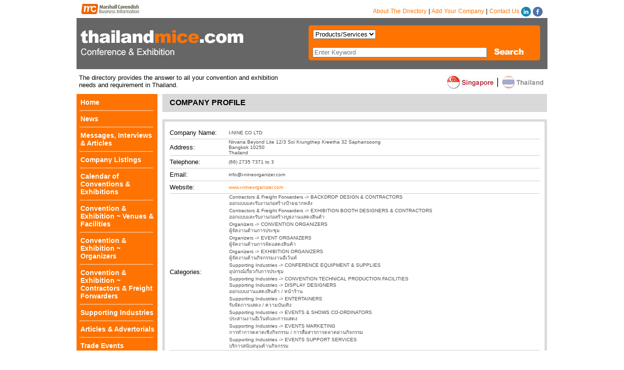

--- FILE ---
content_type: text/html; charset=utf-8
request_url: https://www.thailandmice.com/company/details/90030233/ininecoltd
body_size: 53085
content:







<!DOCTYPE html>


<html>
<head id="Head1"><meta content="IE=edge,chrome=1" http-equiv="X-UA-Compatible" /><meta charset="utf-8" /><meta name="verify-v1" content="BaMGyTys8+iMELyTrOTCZoGsjBj9BsQ9PDFi8C/MCNM=" /><link rel="stylesheet" type="text/css" href="/publication.css" /><link rel="stylesheet" type="text/css" href="/styles.css" />
	<script type="text/javascript" src="/js/jquery-1.4.2.min.js"></script>
	

	
	<meta name="keywords" content="I-NINE CO LTD,  BACKDROP DESIGN & CONTRACTORS<br>ออกแบบและรับงานก่อสร้างป้ายฉากหลัง, EXHIBITION BOOTH DESIGNERS & CONTRACTORS<br>ออกแบบและรับงานก่อสร้างบูธงานแสดงสินค้า, CONVENTION ORGANIZERS<br>ผู้จัดงานด้านการประชุม, EVENT ORGANIZERS<br>ผู้จัดงานด้านการจัดแสดงสินค้า, EXHIBITION ORGANIZERS<br>ผู้จัดงานด้านกิจกรรมงานอีเว้นท์, CONFERENCE EQUIPMENT & SUPPLIES<br>อุปกรณ์เกี่ยวกับการประชุม, CONVENTION TECHNICAL PRODUCTION FACILITIES, DISPLAY DESIGNERS<br>ออกแบบงานแสดงสินค้า / หน้าร้าน, ENTERTAINERS<br>รับจัดการแสดง / ความบันเทิง, EVENTS & SHOWS CO-ORDINATORS<br>ประสานงานอีเว้นท์และการแสดง, EVENTS MARKETING<br>การทำการตลาดเชิงกิจกรรม / การสื่อสารการตลาดผ่านกิจกรรม, EVENTS SUPPORT SERVICES<br>บริการสนับสนุนด้านกิจกรรม, ">
	<meta name="description" content="">
	<link rel="shortcut icon" href="/images/MC_Icon.ico" type="image/x-icon" />
	<script type="text/javascript">
<!--
	function MM_jumpMenu(targ, selObj, restore) { //v3.0
		eval(targ + ".location='" + selObj.options[selObj.selectedIndex].value + "'");
		if (restore) selObj.selectedIndex = 0;
	}
	//-->
	</script>

	
	<script type="text/javascript" src="/js/jquery.jcarousel.min.js"></script>
	<!--[if lte IE 6]>
	<script type="text/javascript" src="/js/unitpngfix.js"></script>
	<![endif]-->
	<script language="javascript" type="text/javascript">
		function OpenWindow(dirid, cocode) {
			window.open("/SendEnquiry.aspx?dirid=" + dirid + "&cocode=" + cocode, "MyWindow", "height=450,width=450");
		}

		$(document).ready(function() {
			$("a[data-uil-cocode]").click(function() {
				var cocode = $(this).attr("data-uil-cocode");
				var url = $(this).attr("data-uil-url");
				$.ajax({
					type: "POST",
					method: "POST",
					cache: false,
					data: { action: "update_info_link", cocode: cocode, url: url }
				});
			});
		});
	</script>

	<script src="https://cdnjs.cloudflare.com/ajax/libs/vex-js/3.0.0/js/vex.combined.min.js" integrity="sha256-pL405l1RHtOr/ZaXNkN2PCmkA5PPXdGCR2vKkpdhOrE=" crossorigin="anonymous"></script>
	<script>vex.defaultOptions.className = 'vex-theme-plain';</script>
	<link rel="stylesheet" href="https://cdnjs.cloudflare.com/ajax/libs/vex-js/3.0.0/css/vex.min.css" integrity="sha256-RVbeJHoxJGqa0lANerBAtOr/NdviUJbjz2vG9HtL1cA=" crossorigin="anonymous" />
	<link rel="stylesheet" href="https://cdnjs.cloudflare.com/ajax/libs/vex-js/3.0.0/css/vex-theme-plain.min.css" integrity="sha256-ZTtAMWPKLx/tal1Ihz1ENCEFt6P5EGNquuYnLQO1aeE=" crossorigin="anonymous" />
	<style>
		.vex.vex-theme-plain {
			padding-top: 10px;
		}

			.vex.vex-theme-plain .vex-content {
				width: 940px;
			}

			.vex.vex-theme-plain .vex-dialog-button.vex-dialog-button-secondary {
				display: none;
			}
	</style>

	<script type="text/javascript">
		$(document).ready(function () {
			$.each($("[data-toggle~='event_click_show']"), function () {
				$(this).click(function (e) {
					var $this = $(this);
					e.preventDefault();
					$this.parents(".event_truncated").hide();
					$this.parents(".event_truncated").parent().children(".event_full").css("display", "inline");
				});
			});
			$.each($("[data-toggle~='click_no_hash']"), function () {
				$(this).click(function (e) {
					e.preventDefault();
				});
			});
		});
	</script>
	<!-- Google tag (gtag.js) -->
<script async src="https://www.googletagmanager.com/gtag/js?id=G-MSJPRHDJ5W"></script>
<script>
  window.dataLayer = window.dataLayer || [];
  function gtag(){dataLayer.push(arguments);}
  gtag('js', new Date());

  gtag('config', 'G-MSJPRHDJ5W');
</script>
<link href="/publication.css?v=CV2.3" rel="stylesheet" type="text/css" /><link href="/styles.css?v=CV2.3" rel="stylesheet" type="text/css" /><title>
	I-NINE CO LTD
</title></head>
<body>
	<div id="fb-root"></div>
	<script>
		(function (d, s, id) {
			var js, fjs = d.getElementsByTagName(s)[0];
			if (d.getElementById(id)) return;
			js = d.createElement(s); js.id = id;
			js.src = "//connect.facebook.net/en_US/sdk.js#xfbml=1&version=v2.6";
			fjs.parentNode.insertBefore(js, fjs);
		}(document, 'script', 'facebook-jssdk'));
	</script>
	<script>
		window.twttr = (function (d, s, id) {
			var js, fjs = d.getElementsByTagName(s)[0],
			  t = window.twttr || {};
			if (d.getElementById(id)) return t;
			js = d.createElement(s);
			js.id = id;
			js.src = "https://platform.twitter.com/widgets.js";
			fjs.parentNode.insertBefore(js, fjs);
			t._e = [];
			t.ready = function (f) {
				t._e.push(f);
			};
			return t;
		}(document, "script", "twitter-wjs"));
	</script>
	<div id="page-wrap">
		<form name="Form1" method="post" action="/company/details/90030233/ininecoltd" id="Form1" autocomplete="off" style="background-color: #ffffff;">
<div>
<input type="hidden" name="__EVENTTARGET" id="__EVENTTARGET" value="" />
<input type="hidden" name="__EVENTARGUMENT" id="__EVENTARGUMENT" value="" />
<input type="hidden" name="__VIEWSTATE" id="__VIEWSTATE" value="[base64]/CeNahfJu9y3+ZmiOxHirukclz+YAh+v/inU0GUDcq6kG6VnwFcl2ioaPVpdaDDN1X0xb7r8UoNal6PGhwH4g6YXeXUOsoJwDPkMOk9AhH/iQnqxyCc5kX1Itka6yv6+IXJBF+aWxTQMe0hZLQ/oGArwuW6BmlcNF/oRQkY9zI/FwYZu8M2WbMgEVynP5r7Gckd41sBE2Fuu2qzPdaxv2jjq1F8JQ6S+EexHDhfZvAjjGlXMaA9lnPHBBEYHysxH7ei3o1HUART7trTtrxX3MBvX53sKOskUTkJvk0FGsZxmChVgtJeuyMMkXfkW4kpfahXPyWckcU0kvEhNR6ohPiwSFV/KGFWY33yUcpdwJ8RhygM58dzQOiRGWKRRUcYb0jB5x8EQclxq7W2hUzhZ8YE7ZqD1boJBz30StTwh3rGJAVDgysjyrcTcUU4ri33g7iu9ixzkcsqo+Wj+j3fmG117Ti2J/JgWx+DuzEf/AG6BtwV31Bnq00mKRntPrONlTs2Sg59ROF/6bH6rYEmQWmpD+qdhI/2GbKao004q64gEwv7HJxyohRXCl3iwMnUTKFydSu68QJwhCgO8RMP9P6adpISmTb2Pa5bo6JBYtGZd7i2mlusJiKDAIcnkuurrI8MjcE1uoAEF/Iu+za0ZUzJCIpnBrp7/ryjA1ItnMgwSXyqbrjafC32O5E1/bBuPOPoX6ljWigxCOG+SxTU/eNkUYIsmKNMt6v/OhjCG/BHeuZDnqkYZMTv0KbfewmWEFbpYhd+Czja9NnPceI0sxNZO2X3hgnYldrUaFATb2TbolBWNdqsj+QmKUV7WKPFMWGSWgRALw+T6HyH1b0oNplW6NLQIlIwCbkCOGeIefBHHBFv1WNczR0gPqk6nfRbDOMLAKgdDRvAqoCay2EYdRMF7su/shFxyKBk7iXkgT37Yysc0AMqPXYkCv+WMlkN7spyRuOChmjSu/3F/YPk5k84fKLyrS6HPXj95M7W1aCmbze9jw0Ou7pTy4gOVlHhmuERNRzlCoFQDSbxCL0jw0o4lzKjJWSX2CmQav8jfE05x2dtKjmEJz/9YXfo9vrhCzUIEjwuaMoNXS+3Fv2M18ZBK7sNEeBuY5hmvroWfvx8FuOR9yVbPdpDkpimgQjyo6leBgI+nRiV0gSVyctdJLltgaWSa5Ll+qb37PYSzVoxQYOUepZz6FTPJ0eXjXfry9mBofIhVdYauCFNL5fLRHjyMD5ouY8g/3SpfLCefLLt0kvBPMJuIe3Ei3POAYfNEfrMLZIIAH9noVA6gJDHROZIj0BmXTyioaU4gzEISmRasXSGYGsXFw5FUXj+x8TGHRONXrmp/4Vi9hQ3IEA3V7SfzXZ/NAfLp+4pIV7xTJ/fk5TpB4Xgh/BHPVgYEwAPUNHV1z1GM24r+4Cy5DufwS6CYFnzrq8A44EToCMvPaBS9eKHBUT3RhmDG/0I3kk6u1cx05R70SpWfrbOOqQWwHcrOPKxsgkz7UULe3leOm3g7kWRjqnwLMiCIoVM87Q/WwTYu+GB1xNxTxqSC5/z4OCnP2twvg/Mj7qpY49UJOLuL03dk08rQhYoUyGdGNBe6LyYWUqEBe+E3vO2t8P66YN4BxOds7jEhCaQdOSeEA9EEZV11M9tUEGT4rv1UJ5v8LspRZl2NHvS4c2gSO2DIHFLDBNT9rMNYtJ+DZydXnVXxt3IlHz7uk0PISBgF5Xlv3n8kBVVNaqM/blKXDcvVAMwUh+HyFyEsEjk9eAYdFsTmvRUzYjkQUv/PJJMk8EjO9CjW162Yhzp/LEKLqnyiClqOzXQKIbyK9zDuUYIeUk7hsvBrgYEPZg/25uI/t1/kFSbFWXGt24SwUZ9pkFKH5oCjP4/Yx4EsqZYi3AgyNlgAjcWAsFHIYxQdRpuUxIxKsKF8Y6FDFVCTqzyrYWMQkPFy46Q3wKf845HczF5VAlayLSjzznTkY8ND4mAsz/dhS8wNKyTRKyFDHi9xWK9Sr8KvLDDG/DuacCW4nDoaCP/6wVUVtXWykdmTPuSCR+jYNIy8C3kcji5Zz8tDATOXzJEidhJ/lomCq7jiRdT6vIkK4uotDJkjvTH2Sroo8VQ5k4ehDTbcdd6tfnvvteqEeXhynYXnSC+m6UwGyOSlFIXRHWtaJHrKBHSYJmzw13u/kwQgtCH5wDo8omURE3EsEaw/8AiIhzldebZnXU2AZ1STZyGMPgvx5rgU1Lv6JFdb67tuQ7a7Mt6fFEtva9/yGUvNUYsmh5XbaLqAaO7Vhle+i98Y7SYncE00gOYfq09AIr96jZPicfWlNR/nRRzCK4/7DkfGPbCOYzD+yFCaLUnnI2no1qbcoqHHpyq2wZhb05erG6sc6qcsgBpaU3wXSFQZQntCWZ+oPEb1dmoF9c4eklDfWRrLzXbLJHd/xJtWIc5r55XNj9KVtzfbYc02MMTWh2TNu7fB3CasZyp/AbyaOdq3bs7/V2gBM9YAMM+zuFOHs7e5AC04CmM14WVdE5YKohZZ7qVPbQqcltvNF5VJCERfWJ6k8HKUF3YY62V8KVNF8P68rWPAbkd5iEXLWPt/WmSd8+3iWQ0Y0qNHbs94LjjeC6e7GgIosmhwkv4TEjJO99rvslhR+dICOHj9BkB/3zVG7eI/jHjhxr21n21Do1kzdWIoPQJ+reSlNxQTiY2jN/a/62Z2DCC+OB4y/YIqjzYDrHfKlsqx2SPoRmBmldx8cVUWqIgk8Afax6o5cWFehlJ05ILlSMfHJJeG/28Ub0S54Pihm5hev6pv6Qo8FdBUtKz1l7SwI4qauPzjq/B2x8jN8ltCpX0Dr3D8rLHAEUYnZNT3HcRvoSIdGA3TABc4E1T5HwA9hqxttlJDGXYjJj0E5ass1OJ2oJpCDXS4pNnjunVXpQrfYUtYWgRkQ17wYNLD0fSdbRBskKFX1CZozGQMdI8lEI28sV8BOnstvdlR6GLTpjYJGOkVWqNKH+eGdrOApkGix5+X0RjLPUSW/[base64]/[base64]/[base64]/6ao8ZRNSVyxmHVEIfjSfBIpbghuL0fy+n6j7m6EPrrk5mSNghcthQSNEKshBTCjeT1Z68/AJvq/[base64]/ASQkilbRdtq46UwzfpLtXR3WMS9g6wMv1/KScdjw/gGJeAgmnweu5jQl0/vt6MPBPMPIYxbN0RyzkhadOgmEZ5cOedxQsDv+sZwjD8m1TiZmfdm2yIBSHpdHefWp12NCMSTYrXILpCAlYTosGWI0uNxhci4DwvqSkAYSjA9PAJBLbbqkeII5ga705b1MbWj+LEWzfBhR/dv+uK82pEdU4o33YCOuDA/o5FiR+/s+586yyehAm5aJslAIzkvuHch0ttEeEY9F1UWKQeyrcUgpUvd/TQIustauBnHN7iSKb70LsZki3xsWT7Fje6hfxnmLs0o0FSh3CNBYNY32UQMV8AhZ+rHkAFs3hW9qvm98yqw0cilNwVl/xEcpp2mS9gAhGVFF0IhKbCMFL6EFPwIvAb6u01xxkkMlek82R/lMyRxWFYI3UnJxN1uHUo8IDNrZZ8gci2CU1kzPeZKNR4Qoi3yNaoQtIzAl8e3/b7Jsi0ReB5BJASTWIfmaVdM+RuwoniDkq/xbTMEEXKu7/ROuybZ3A8WDWuQz6FgJt7OMKB3TVbUzCJKMEmRrKdzrzPzsnAS3PiX+SgShFhr38g25GT2/vZsz0BTqKFD6oTadrDpYF7Xg9mU0HFgHO0RlEF5WpXh5R+dg7opAqkNdCCCTW5jjNGbimTG00tJvUmhlaU1aHWk4j7+Q9v5W6XZWPw0ngZYAukVcEDf0nQZzTTt7DsIDJq0FksTecE1SGy7vc7xDIat3SFyvu53BCB1/g7qsJErW4fMRYRn2ai5DRnMsKG7O+oSZmX17/JIlykElhvegv3LLVSbqBGTCpAqbw8r65E/7ufnljoyQAA5MqUjiolhp6uocbrdfp8enTRv+AbCqjfQ0/gXE4tF+nw8SiHigzxs+dSmJXIfL/s/nqNMU32H6ae2qDEZ44YQEGHM+twgeGTe9QbBrlBiz/[base64]/La5nzEIutDguwmv6mhCCkyLbK/HUKy6JYspYGenmGIzPT2Ok7XEYimkteQcC9tuZvW2DNItpZI0XjiC5AghfLmEfgLCW8ovrLfY+7jXRUaAmcuml106/FW3cE3aOwhdzMOwrAA54k1+hldxNsKt0XJSwa0tnnPgvf+VRiZ30Scs78wu/goKFKJ0XhJZtT/5bw8JBSrnkrP0jNh6ypdQWeCLbnHAM6BII1FkDj5eeSXgpCMulnz1N3YJFtHoASHGdbFVulE3nYq1p76D4n0PWOa+Md7UBARsKEsvYbeZhcbNrnoTH9yES/M6CTGZRZg25HorlDiXlmX2oBl0ps9tacQMvA/ZmSxcJt4mFpTvkxUjiLgxySpsgwcm4pCYPdlUg3cHhqRMH6uwse6fP5F/dFKJp88JG+Cr4b41mCVoyiwzLmoZGgy8ZYsk5zbb0U/lCpO9JxoGeu5vY7bItgQOQKon6cHwULqq+jf7J7mZ+BoUxS1GyJQr2FO+zeTKWT5vjKxcM+KEdL3OxeehBJ8vfN1NhXQKAZBFl666j+n9HJyAzzwx0/8E4kSbnPazYIbfe11lu7DpFCPqnIPcweVWzr9pfAr8tMtKSYh70sc6OOA6bNmAAI+eW3Dylas9rvolQWtxd8CMXnvHE7hvciAB9MlaIwJOuJOckVtG2Cosp5pjR/eAMUm45FlbEqInjKPLAyfg2r6mHtLYVKZ/tirjnQDP8fRQif6gjgNnAbnJrUT1D7LKhCJSBJ5rEy05hzv1HFqIbpuNOgb4y1wk6gUx3Fd+A4OdZ1jn8li3UwLTuzht2U8nibnt8dAZYpQ9OmcVjhahm9l61lyGy+S5mv76nBZAlUQ/rZX03QeTyZL4eJxsD8A+1oYxOSsBkIkDajnwtlHbfVS7rkEaM+xV8Sdn2q1pNQmssGdBUQqaiw3Y74mfviTyGDv+lCwJKTQpX23vPATSX4NVrKYYZkdw4ntfg6gZ9Eu9fUgkkHbZ536tsL/TbfwXuj7oFeoXxDRzBTBHA46+lz/lI2Y+7gd5SxfBQu1sfhm2psShZb5MYQsBOw+2+ak6yYxoXNplv5xUcMIRoWIC8sSkL2gmZRqmanIt3dFTmZjhVA9ZgEuhO3S068DpN+59toYsO/XgMwTC/[base64]/FwssPQV+JielgSDeVRSVinT0pcpn5tWs8Jhs6nxSziBDSPd71C9OQOY7BfvDMaEi16LZOa38jxiU+vePHtX8dXPiyKxvLyS1kRoPeN7PAorC7c9hTYYtR/Y1zXj2ZWl50hYvc3LWaiAPD1oCGJ3ZUyDip8Ot40yxBlMFGXuEToQxy1WruPNX+PBYqjtznDcg4TWTCaP9oGqJCrRto6v7REx6YPrgYX5rRMJiST/BKldPYS3vbU0krfBelUXBy2PvRjOoz+Yhxc9TTSUpwURa4rw6v8YqAKDxt4bgwpE+AN8POJYLMh363IGgMRp++IFxcDzPqAyD01Cb8HpoGiSwBX+GyUUKWGjQxbA+mC50Zv+VzB66ZGSkVi2AMNv11eiPb57lwmFgnjTZw0bDuiLFu0e5UUh/t0/FTPWxm0303TJ2eRztKoCmEyXwaS5qDdxwFFJGLeycdlICqiFo1N+xdV1EQYQeCyRkuDg3fJ085GS3fx+K6GSp9byAHQH5Eps/su6c8/zrM5S0OoJn4cp/vk4o6R3FaxxrpmBG/SGUFWyBemhGrzxATP4Z6XfrPBQvXhKzECWeT40JWHHW5syC7AQOMquvICNr1ZT7IJKOkcdfuUBAUEA6zwkfp69PVLdCd+Kj4tJsTSP1WXaVZtG9Cl+qkfqr7e5ChviZjRJHMT3Ugc0m4W60XB/11jpXVsLdlqFidbbdNVsByoFck1i+Jfk6LYMd+q44FS4MQvmy6rjeTJtUEnfqzAFfV1W9GMJHcM6Gl+ngwEGZF3+7qxYWyvza1LPuca3k7A9/LqcPw221R/E+XVvb2QdHVZHdFiZ2Fpacay9ufqrE+Xozznj/Q/YP5q1K0UYt3RYoNdcuNfQV1yvqm4MYM8CWrPL9/Ba+d/amqe/L3yULcCfEWi+dsSlmYmWeCc83ZUYs4q6IxCSXX88jZ4KZ4oiCqzvs43StMIq1P1NFTafMj1rMP1vTKuM4eSUNpcZI0CCm6LCaDrRHlEhCd5EQ/UkdMEbTTPIyS19dXAFMf21BwmmHEThNY3eRHbdgHx+W+9+QciwJ/1wY44Lfs1XZ2V+NSDQlu9CMgvgl/WnYZrtlPqY/UQWxdVzY6m7CY5GSUqOEVdBjyj3qbPgeruuEMWNg7vKbP0gztY8nZ+yRiH1/cKVjFT4bpfePNkrKbITbPqm1qh0RMq14/ZCwyRuTmvN/6MOxCXW6hYcjJqdV85rkcrEITPg/F3HmuGidPPF/c1pF4luYF8rsxYkPrVZknyo3Jj4yYIl4e9b5Q1nXZhTyuFmpZccPX0K5q2+bPy6gscxJXZM7boUPEnAqUfHMKx926PwXUsfLgb8Wq2L83qW2Jx9kGSjtGZ74ajIJGFJfqy/tf3sR0tjFEVIcvXL2nWB1MPo65XjvhF4bgdVnGhnL9ye51/[base64]/wuokR7CmC9szsgQLbKkg+KksxTkxNC+emjinloekJZZwB1AZvAZFNEJkA6/mlQ1DJzd5c1irrSM9gN0PGyTQ2kFBkgGA1YXsJu/z5jOK31G/[base64]/6oO/0wtxIgCxkkzD0wSOpcHn5XRsXf1fnZ603qgSlFeMo/[base64]/EPh94BRBlf82qCg3vr4KRBb7R4G8FCCUKfjYhoOkgrDoVf23iqbO9DNF24FbCXNYs9TekpugtJ+BVMMAWyoJ7XpHZzlFkzqKnpA77b5rIdiD936aaJswdUEGq5ntGJKYI3pQCxPSlzoL6lLfYJPdEkU+AsTAvszWVJE6362eDhzXy/AO4DlPKWhksewzRsmBY/d5FQ73rEZm4L0Jhirz8IZ1rUYyC2ymUxFhoVmHUDmcpqLm1qxoxY1lgXks0LfbeOhWu0mE4e4P6P/GFzeHAcrAlGQ/JPbkufK1+i9+IW+ECQccrZLeqk7cEeIGAUwFk4K4NQPRKB9MFG/j2jPsGBtMMKw2gPlN8S35fSZuqYLuJ5ORhUdAP9QUAmdHQQX8ZVRxhm0qDpDQ6KTtAZn7S1bqL5hbiRcK0UkDEFTwnzDIwrcLV3/kXVGyITJMz3qBo5qGstzDyOMT676uL/tsBLety+XRbm7yre9mEejJfr8QuNZzpViYzSJalb0IRViLAzk0dC2zGiz6H/UH8UVtKN7+/5vE5gFXUxzKs+h/gF+/mLzwwjy6FVM3M0xTDscda57KwT4X7JY/Tp/O3qz1B9hOX0blQM+cKP3mHlyhyLb4s1mPk3nCLypaK3NDpZVbZjBJVqr90xWo6JqIUhfQf8s+R9HBWFz6C21XQY1cQSK6S6VusJI6klBnIpEzZY5NcKkrZXQfcA/zS8+yTVE1sgP58OmmgqmydeKEQGH6TKjitFaqHhaPs/s4yPhwxdlGYxY5kAGCsMXqIGDDjviPGp75XfF0GHAN6VYJ+NqE7H+HWqtaV67W0UerqPZOZfmyjM41GNHVoGY+mvmwEupCYAUAO/D2PnR8J5LEV/JceqyDPuXZeEug3UwYOtDW137b9KcbF0F1siT5bKWZoMubg7J86Lv4O0AVZWCQ39oMqHM1J4qt6NLhbey38CVMwIWSk12f4Z//4/9g68ikOZNSiAe1a6dRIqW7tzH123u8DDtZPpq/5H4tqkKsywiNGL9bZlN8vX0mqfR04fAYo4TKUdbogcsuF5eQ5vNftrtZVtQqfzueMhCfcjz5MEoHZoV7hzCc6GQfUwaVQcviHHqVLue5Od0hWNwk2ENKUfAomHDk7vtaRV0QbOAK3YWfnDQ4mLjV2KWPbQKGut5rk8ESD6FeR9s8VDCsrUltBw708t1moUz/G8shScgwQE1jpNU4txhbR72zringGmqIR37u3C0Kn5x/Kh1aRaKWkovUIqfcayShVfMmaztilyQtRvAqLELeuEP62z3AF8khLuv5X/cAj7myWXfjji1ICT9Dv3BWahoejRig5hMxgeHNFXcED37ZApM4rJiaA8saF0YyI1G88TEj5LCA0YDNzDpnhqkuvTUFTpn3GYVkLAdTj6utQciZTpo0egdEV/jFPBPWdfKZeRyBNYuUMd18QJZDq4K4etJcTHGjplnpMDQMb95anx1XSEAqBbHeHJXHIdEzPs9WlOtvPtanEyx5+3X03HLuS0hegbAvNAfPMuW+1/O4FzufhiYll5suIxZAL8a7L10DFH1S5VqDapUl0WGjOtysNr/iTNvPNvoSuC6JHjY1Z3VSRNklCWXdElSIXlb5qHlG2JjN/v0WEDszwWsennEwHc6opQQVLOAehKoQ8bUcxTFnvP5xeCis589OwpGB7I2gZmgyn8S0sFcrAmLezJDXerLzJeTUCK3SIPIbUFnrkYg4ldIkLm4h9Q3GyfYLAaboPxWu4YDfSs+fWzd3WQjj3IbzQPEfABzUoAfD2cb/8NdRBzHFYnBaRG8xol1skcRYxTxNVpxUkEQapTzwv2Jrx3MS7xXdTyypQBz/VxCt2r1USrBS3U7hG69014sjnBvTaryHfRaWYPs048qpcyRm5qcckjOjuqs0O9cZFrvqGW4APHJiGpFkcB9IkykWH6zqajeACEj0oILgMEHpChDbBdA8j5LuhLOpQBF/31Ge8zHXYkvgUgZR+5E6A6zobpv0uAuU4Vcz4RzyAkkS3pPnk8gTtDw5ipEdi3maM0ElfnAzyg4l81gIVzAdrUCqJxRrCltodrlTKWkMKE8wjbC5yU1LrqJKzIr77L6jVBt0d2Dt/yzFniCgYQ5/f3L4W/vzFQPW67pHoigE6E9d+78PQlunABe7MagkyWXaZ0DmVzNI361zD6hSm5+VWd9haDw2jtb+Fyj2WtnkGziOgzbJm1C/ifY8BS39aGF2ahInfiYq1ny++4Goek+t5HbL1LzogTmMBTbKLMmKY3I0Y71Pyf5kvsCWKpPn+oTnAC+naF1ibYFLjab7Ubcv7qAq9tqcBIjCQoxMmWDIBi1zZ+DTn81H9KMQSjSfRle5y9oiq/HMTB9VDytgh6ihTNfl3nd+XIT/dE6wuA2274L0zrJd5kfIA7As9PkCkOhK5+ocqx0EQ7s9EovcHIQymf21vBIiiWNh3YTo88gSIHxkKCrOPOj79iZhL3c6XbhdXgS4Oq46TVUyJ2sLSCsi3VQEkVYE+BNkaaC9QUnHAOTeO5EC9uhIuIEMzhSwL8/7dS5z7GZdDYRntF3dV1x4cMFEbx19m5JuPdrPyeRmDo3yHDczP3WzEmBBtMsdXBg2JlqbX/IOJxuiNBboyxTv3IjaFQ4V2ZLt47zEh6w01wfaNoLvxulhqKm5SdperNRoGXgLwKKURC+Z/kHqrlXdmzPJWZplI20XCzGqQ+/9pnmfEDAPKK55nFxgDwp1R2NkD0dsZ3MS64Nk2FFVy+jBcUjSejh16Q7A3K+7t4wzMDvmVIuqaFaAuAccZctvx9mBogym2SEZ2DcAuySv3jdB3/jQclfjwBLW02sBmNHtZaIaHLYC5bexlrUHeqzHu+ii8yeG/xAk9A6+JhWY0u5gT6lICgVc3oemLLFk1opJIoEIxgxti7ntYloPiPmTBKm21Ft/ESALjLLH1nYobSlIaHrgR31iLw9OppkWJosmrL/zomnnDMx1Jg4XrS/69q6m3frjlY5MzsfASNchiR1OhHlHNO20qJW1BLyjuD8HUu5PpDNg33Cr1YG1H+f/FRPCIPLDHHNMEQQkSbok8ufXkoqVehU0c5JFxR3r2EbUliaJ+EXTVZhCxbBQ4n55mnP91CJp/6NvPmqU1nsgvLMo0FloBr8Y7zPBXBK9NDqblABNeoPWfpfSy7KJpISG3jxRToq0pl+17sweymu+tzPFYGuCBl74DA04ayvSYQjUxdK8gRTihnTxCAVGhQaY6ESlcZ/2BYq6x1BvG/G/H7Z2QQlxWZGiXfPc6Icl/kaIOZ4JkSDmrbX+dj19WoSfQkLCzpxKu+Nb26NtaLJTXr7iBX4l66OrLt4d2vhacNW0qT7YpOqVzAEa5M74Wpv6NGEbXI0mSjc4gTBLI5mytEr6FaVbrDRHou6+YxJGIJC7NZDJq91w1he75MeatcRsP/6qBhfLMl1jfnNk0yIJujjjvJOACEB5DcWocKvlFprC6+YVwNrIO4gUuUBS83mgX2tVXrgstlztk0TxpweyFAKcBl/O6QPx/cTvrt1YhWvseU8Ci6wbdp/e+oeJacqLpQErgAlmu0l6sllNEYZELyWMWizdKfCrUAA6iBLmYnTtz87ewdA1s9vkKQ1wvIkqOP9aLM08YqdCnfd1FqfIWHFS/JYtttySAI6IaxaMCnOI6UzzBXRPaZwdNMCXDWgLUKfELxFEvFHQAvQ9vTxeqHhHenCJD6ZqLA5TyAO2FxRWduZkobKOoBYQmq+FPRcGrwSz53S74m4/hvWRYLLuZoW4FJ3kV97fuF3ZVdyYN1OZmDBOmNaFNLRRnJVeSn1Mvp6LSH5vO5kVffs4bFfQUOpZ36AkF3KcP0RTWsiMdxmfX/TloHxsqos0SBbpqRUKNlulaD82c19uuikMi03ik9r+a7nR+Oun4D4UyDyp0/CgQlYxlnpPf9crd0IbAcPJGpaBDJ+d9lwCDB053dGaTs332OFXxWSmA4lBfvllUodSh1RNj2DPeIXXX9iogPuEK0uFuFeuX0yM6nWSaF3Hycrp+LzmUISQMbzo8646coqCPJgQ6hFKcuiGiMxxvY2oSBf0d/UnMjpfV0EZO3HT3JfvJ6nJjaiNwaCLoP/zGJucnNqPy/BQINUDHC8Kd4" />
</div>

<script type="text/javascript">
//<![CDATA[
var theForm = document.forms['Form1'];
if (!theForm) {
    theForm = document.Form1;
}
function __doPostBack(eventTarget, eventArgument) {
    if (!theForm.onsubmit || (theForm.onsubmit() != false)) {
        theForm.__EVENTTARGET.value = eventTarget;
        theForm.__EVENTARGUMENT.value = eventArgument;
        theForm.submit();
    }
}
//]]>
</script>


<script src="/WebResource.axd?d=pynGkmcFUV13He1Qd6_TZHldz1KDyok7pAQY6cLeK_gbdsLa0Zhgwq3IrfGLKadNaA5B6LIuL_BsWIxlpDW5Ng2&amp;t=638460076569584809" type="text/javascript"></script>


<script src="/ScriptResource.axd?d=D9drwtSJ4hBA6O8UhT6CQvlmqKIl9EDLF-2N0_5ETBS-nlQSrqqw7mjU3nxPWxnMYw33DM3LoHywRNTQcpGtnEGmBMIJfA73I45hzZQZzAmmIF_clqG7RvHC1AbYPcK3W5yDHoKxIQbuejPADAnrIM1E4A2vR4kTQOLrPS5KteE1&amp;t=74258c30" type="text/javascript"></script>
<script type="text/javascript">
//<![CDATA[
if (typeof(Sys) === 'undefined') throw new Error('ASP.NET Ajax client-side framework failed to load.');
//]]>
</script>

<script src="/ScriptResource.axd?d=JnUc-DEDOM5KzzVKtsL1tfJM3vCcuSHQYjEolmEx86D2ySve62O9VmiZ-oKpUvLEqmQn4UUAyEY0fZzKDgMcdJJ3NDI01y8qhiHNpujdpnOym30vYV59-mMDk2khyfLegTFSQTgAuLb_touZl7-My3k6aPiYAm8dAzsQVhcAclsG12vETXrnZfJvT41cYQ570&amp;t=74258c30" type="text/javascript"></script>
<div>

	<input type="hidden" name="__VIEWSTATEGENERATOR" id="__VIEWSTATEGENERATOR" value="FA467935" />
	<input type="hidden" name="__VIEWSTATEENCRYPTED" id="__VIEWSTATEENCRYPTED" value="" />
	<input type="hidden" name="__EVENTVALIDATION" id="__EVENTVALIDATION" value="PsMgt/6G5cMKR0Ls7FFloLzWMSyYASaRdRdgtYIfWwSlAs5cuCLB86pG8D7E5mzo/2BBnolTFo/iqayj+E5GOhGqGC3/9o2iRrj8vG9xi1DqbCubJZQZZCQQW4fbVnNF91+w4LyUh6Ycrhui2nXVCxQTwsAzt5Z1ALoZwE5I6odSXqAOb4q3t0kj8joItQFN0eaNSv64cFivYPDuR8/QO7Z8gBlTZgAEzN1o7QDtjbJRMmMIG+a7ahDCvUu/FL+Z" />
</div>
			
			<div>
				
<table border="0" cellpadding="0" cellspacing="0">
	<tr>
		<td id="header">
			<div style="float: left;" class="header_logo">
				<a href="https://www.timesdirectories.com">
					<img src="/images/mcbi_logo.jpg" width="145" height="37" alt="Business and Trade Directories by Times Directories" /></a>
			</div>
			<div style="float: right;" class="header_nav">
				<a href="/about-the-directory" style="text-decoration: none">About The Directory</a> | <a href="/addyourcompany" style="text-decoration: none">Add Your Company</a> | <a href="/contactus" style="text-decoration: none">Contact Us</a> <a href="https://www.linkedin.com/company/times-business-directories" target="_blank">
																																				<img src="/images/icon/linkedin_circle_20.png" alt="LinkedIn" style="vertical-align: middle;" /></a> <a href="https://www.facebook.com/ThailandMICE" target="_blank">
																																					<img src="/images/icon/facebook_circle_20.png" alt="Facebook" style="vertical-align: middle;" /></a>
			</div>
		</td>
	</tr>
</table>



				

<script type="text/javascript">
	
</script>
<div class="header_panel">
	<div class="header_logo">
		<a href="https://www.thailandmice.com/">
			<img src="/images/TCED_Header.jpg" alt="header image" />
		</a>
	</div>
	<div class="searchbox">
		<script type="text/javascript">
//<![CDATA[
Sys.WebForms.PageRequestManager._initialize('ctl00$indexsearch1$ScriptManager1', 'Form1', [], [], [], 90, 'ctl00');
//]]>
</script>

		<table width="450" border="0" cellspacing="5" cellpadding="0" align="left">
			<tr>
				<td width="258">
					<table border="0" cellspacing="4" cellpadding="0" align="left">
						<tr>
							<td>
								<span id="sprytextfield1">

									<select name="ctl00$indexsearch1$ddlSearchType" id="indexsearch1_ddlSearchType" class="Menu">
	<option value="company">Companies</option>
	<option value="Keywords">Keywords</option>
	<option selected="selected" value="product_service">Products/Services</option>

</select>

								</span>
							</td>
							<td>
								
							</td>
						</tr>
					</table>
				</td>
			</tr>
			<tr style="height: 29px;">
				<td>
					<table width="350" border="0" cellspacing="3" cellpadding="0" align="left">
						<tr>
							<td>
								<input name="ctl00$indexsearch1$txt_search" type="text" maxlength="50" id="indexsearch1_txt_search" placeholder="Enter Keyword" style="width:350px;" />
							</td>
							<td>
								<input type="hidden" name="ctl00$indexsearch1$HiddenID" id="indexsearch1_HiddenID" />
							</td>
							
							<div id="indexsearch1_PanelDropDown" style="font-size:8pt;overflow-y:scroll;">
	
							
</div>

							<script type="text/javascript">
								function GetCode(source, eventArgs) {

									$get('indexsearch1_HiddenID').value = eventArgs.get_value();
									$get('indexsearch1_s1').click();
								}
							</script>
							
							<td>
								<input type="hidden" name="ctl00$indexsearch1$HiddenField1" id="indexsearch1_HiddenField1" />
								<a id="indexsearch1_s1" class="Head_content" style="background-color: Transparent; border-style: None;" href="javascript:__doPostBack(&#39;ctl00$indexsearch1$s1&#39;,&#39;&#39;)">
									<img src="/images/search_but.jpg"
										alt="search button" width="77" height="28" usemap="#Map"></a>

							</td>
						</tr>
					</table>
				</td>
			</tr>
			
		</table>
	</div>
</div>
<div class="clearfix"></div>
<div class="">
	
</div>

<div class="clearfix"></div>
<!--end quicksearch_box -->

<script type="text/javascript">
	function SetDDLSearchServiceMethod() {
		var method = "", value = $("#indexsearch1_ddlSearchType").val();
		switch (value) {
			case "company":
				method = "GetCompanyInfo";
				break;
			default:
				method = "GetProductInfo";
				break;
		}
		$find("indexsearch1_AutoCompleteExtender1")._cache = null;
		$find("indexsearch1_AutoCompleteExtender1").set_serviceMethod(method);
	}

	$(document).ready(function () {
		$("#indexsearch1_ddlSearchType").change(function () {
			SetDDLSearchServiceMethod();
		});

		$("#indexsearch1_txt_search").keypress(function (event) {
			if (event.which == 13) {
				event.stopImmediatePropagation();
				event.preventDefault();
				//$("#indexsearch1_s1").focus();
				//$("#indexsearch1_s1").click();
				document.getElementById('indexsearch1_s1').focus();
				document.getElementById('indexsearch1_s1').click();
			}
		});
	});
</script>

				
	<div class="header_tagline">
		<div class="header_taglineTitle_cne">The directory provides the answer to all your convention and exhibition needs and requirement in Thailand.</div>
		
		<div class="header_taglineCountry_cne"><div style='float:right;'> <a href='https://www.thailandmice.com/'><img src='/images/button_Spore1.jpg'></a><img src='/images/button_Thai2.jpg'></div></div>
		
	</div>
	<div class="clearfix"></div>

				<table style="width: 100%;" cellpadding="0" cellspacing="0">
					<tr>
						<td style="vertical-align: top; background-color: #FF7300;">
							
<div style="background-color: #FF7300;">
	<table border="0" cellpadding="0" cellspacing="0">
		<tr>
			<td>
				<table border="0" cellpadding="0" cellspacing="0">
					<tr>
						<td>
							<div class="sidebar1">
								<ul class="nav">
									<li><a href="https://www.thailandmice.com/" class="sidebar_button">Home</a></li>
									<li><a href="/news/list/2026" class="sidebar_button">News</a></li>
									
									<li><a  class='sidebar_button' href='/article/list/industry-articles' >Messages, Interviews & Articles</a></li><li><a  class='sidebar_button' href='/company/list' >Company Listings</a></li><li><a  class='sidebar_button' href='/calendar/list/calendar-of-events-exhibitions?etype=2' >Calendar of Conventions & Exhibitions</a></li><li><a  class='sidebar_button' href='/category/001/convention-exhibition-venues-facilities?mid=862' >Convention & Exhibition ~ Venues & Facilities</a></li><li><a  class='sidebar_button' href='/category/002/convention-exhibition-organizers?mid=863' >Convention & Exhibition ~ Organizers</a></li><li><a  class='sidebar_button' href='/category/005/convention-exhibition-contractors-freight-forwarders?mid=1253' >Convention & Exhibition ~ Contractors & Freight Forwarders</a></li><li><a  class='sidebar_button' href='/category/003/supporting-industries?mid=864' >Supporting Industries</a></li><li><a  class='sidebar_button' href='/article/list/advertorials' >Articles & Advertorials</a></li><li><a  class='sidebar_button' href='/event/list' >Trade Events</a></li>
									<li><a href="https://www.timesdirectories.com" class="sidebar_button" rel="nofollow">Other Directories</a></li>
			
								</ul>
							</div>
						</td>
					</tr>
				</table>
			</td>
		</tr>
		<tr>
			<td valign="top">
				<span id="LeftMenu1_lblSupportedAds"><div class='supportedby'>Jointly Published By</div><div class='supported_exhibition'><div class='supported_logo'><a href='http://www.greenworldmedia.co.th' title='Green World Media' target='_blank'> <img alt='Green World Media' src='/images/supporter/TCED/GMTX.gif' border='0'></a></div></div><div class='supported_exhibition'><div class='supported_logo'><a href='http://www.timesdirectories.com' title='Marshall Canvendish Business Information' target='_blank'> <img alt='Marshall Canvendish Business Information' src='/images/supporter/TCED/MC_Logo.gif' border='0'></a></div></div><div class='supportedby'>Supported By</div><div class='supported_exhibition'><div class='supported_logo'><a href='http://www.thaihotels.org'  target='_blank'> <img  src='/images/supporter/TCED/THA.gif' border='0'></a></div></div><div class='supported_exhibition'><div class='supported_logo'><a href='http://www.atta.or.th'  target='_blank'> <img  src='/images/supporter/TCED/ATTA.gif' border='0'></a></div></div><div class='supported_exhibition'><div class='supported_logo'><a href='http://www.emathailand.org'  target='_blank'> <img  src='/images/supporter/TCED/EMA.gif' border='0'></a></div></div><div class='supportedby'>Exclusive Interview</div><div class='supported_exhibition'><div class='supported_logo'><a href='http://www.thailandmice.com/article/1391/exclusive-interview-mr-loy-joon-how-general-manager-impact-exhibition-management-company-limited?section=Industry+Articles'  target='_blank'> <img  src='/images/supporter/TCED/Interview_Impact.gif' border='0'></a></div></div><div class='supportedby'>E-Book</div><div class='supported_exhibition'><div class='supported_logo'><a href='https://issuu.com/green_world_publication/docs/ebook_tced2019-lowres'  target='_blank'> <img  src='/images/supporter/TCED/TCED-2019.gif' border='0'></a></div></div><div class='supportedby'>Sponsored By</div><div class='supported_exhibition'><div class='supported_logo'><a href='http://www.peachthailand.com'  target='_blank'> <img  src='/images/supporter/TCED/PEACH_Sponsor-By.gif' border='0'></a></div></div><div class='supportedby'>Partner</div><div class='supported_exhibition'><div class='supported_logo'><a href='http://www.b2b-corporation.com'  target='_blank'> <img  src='/images/supporter/TCED/Logo-B2B_New.gif' border='0'></a></div></div></span>
			</td>
		</tr>
		<tr style="height: 100px;">
			<td>&nbsp;</td>
		</tr>
	</table>
</div>

						</td>
						<td style="vertical-align: top;">
							
	<div id="content_box">
		<div id="article_box3">
			

			<table cellpadding="0" cellspacing="0">
				<tr>
					<td colspan="10">
						<h1 class="colist">COMPANY PROFILE</h1>
					</td>

				</tr>
			</table>
			
			<table cellpadding="0" cellspacing="0">
				<tr>
					<td>
						<div align="top" class="freeListingBox">
							<table border="0" cellpadding="0" cellspacing="0">

								<tr>
									<td bgcolor="#DCD9D9">
										<table border="0" align="center" cellpadding="0" cellspacing="0" bgcolor="#FFFFFF">
											<tr>
												<td width="16%" height="25" class="bodytextBold">Company Name:</td>
												<td height="25" class="bodytxt">
													<div align="left" class="BodyTxt2">
														I-NINE CO LTD
													</div>
												</td>
											</tr>
											<tr bgcolor="#CCCCCC">
												<td height="1" colspan="3" class="bodytextBold"></td>
											</tr>
											
											<tr>
												<td height="25" class="bodytextBold">Address:</td>
												<td height="25" class="bodytxt">
													<div align="left" class="BodyTxt2">


														Nirvana Beyond Lite 12/3 Soi Krungthep Kreetha 32
														Saphansoong<br>
														Bangkok 10250<br>Thailand

														
													</div>

												</td>
												<td>
													
												</td>
											</tr>
											<tr>
												<td height="1" colspan="3" bgcolor="#CCCCCC"></td>
											</tr>
											
											<tr>
												<td width="16%" height="25" class="bodytextBold">Telephone:</td>
												<td height="25" class="bodytxt">
													<div align="left" class="BodyTxt2">

														(66) 2735 7371 to 3
													</div>
												</td>
											</tr>
											<tr bgcolor="#CCCCCC">
												<td height="1" colspan="3" class="bodytextBold"></td>
											</tr>
											
											<tr>
												<td width="16%" height="25" class="bodytextBold">Email:</td>
												<td height="25" class="bodytxt">
													<div align="left" class="BodyTxt2">

														<script language=javascript>var username = 'info';var hostname ='i-nineorganizer.com';var linktext = username + '@' + hostname;document.write(username +'@' + hostname )</script>
													</div>
												</td>
											</tr>
											<tr bgcolor="#CCCCCC">
												<td height="1" colspan="3" class="bodytextBold"></td>
											</tr>
											
											<tr>
												<td width="16%" height="25" class="bodytextBold">Website:</td>
												<td height="25" class="bodytxt">
													<div align="left" class="BodyTxt2">
														<a href="http://www.i-nineorganizer.com" target="_blank" data-uil-cocode="90030233" data-uil-url="http://www.i-nineorganizer.com">www.i-nineorganizer.com</a>
													</div>
												</td>
											</tr>
											<tr bgcolor="#CCCCCC">
												<td height="1" colspan="3" class="bodytextBold"></td>
											</tr>
											
											<tr>
												<td height="25" class="bodytextBold">Categories:<br>
												</td>
												<td height="25">
													<div align="left" class="bodytxt">
														<table id="ContentPlaceHolder1_dtlCat3" cellspacing="0" border="0" style="height:0px;border-collapse:collapse;">
	<tr>
		<td style="height:0px;">
																<font class="BodyTxt2" style="HEIGHT: 15px">Contractors & Freight Forwarders -> BACKDROP DESIGN & CONTRACTORS<br>ออกแบบและรับงานก่อสร้างป้ายฉากหลัง</font>
															</td>
	</tr><tr>
		<td style="height:0px;">
																<font class="BodyTxt2" style="HEIGHT: 15px">Contractors & Freight Forwarders -> EXHIBITION BOOTH DESIGNERS & CONTRACTORS<br>ออกแบบและรับงานก่อสร้างบูธงานแสดงสินค้า</font>
															</td>
	</tr><tr>
		<td style="height:0px;">
																<font class="BodyTxt2" style="HEIGHT: 15px">Organizers -> CONVENTION ORGANIZERS<br>ผู้จัดงานด้านการประชุม</font>
															</td>
	</tr><tr>
		<td style="height:0px;">
																<font class="BodyTxt2" style="HEIGHT: 15px">Organizers -> EVENT ORGANIZERS<br>ผู้จัดงานด้านการจัดแสดงสินค้า</font>
															</td>
	</tr><tr>
		<td style="height:0px;">
																<font class="BodyTxt2" style="HEIGHT: 15px">Organizers -> EXHIBITION ORGANIZERS<br>ผู้จัดงานด้านกิจกรรมงานอีเว้นท์</font>
															</td>
	</tr><tr>
		<td style="height:0px;">
																<font class="BodyTxt2" style="HEIGHT: 15px">Supporting Industries -> CONFERENCE EQUIPMENT & SUPPLIES<br>อุปกรณ์เกี่ยวกับการประชุม</font>
															</td>
	</tr><tr>
		<td style="height:0px;">
																<font class="BodyTxt2" style="HEIGHT: 15px">Supporting Industries -> CONVENTION TECHNICAL PRODUCTION FACILITIES</font>
															</td>
	</tr><tr>
		<td style="height:0px;">
																<font class="BodyTxt2" style="HEIGHT: 15px">Supporting Industries -> DISPLAY DESIGNERS<br>ออกแบบงานแสดงสินค้า / หน้าร้าน</font>
															</td>
	</tr><tr>
		<td style="height:0px;">
																<font class="BodyTxt2" style="HEIGHT: 15px">Supporting Industries -> ENTERTAINERS<br>รับจัดการแสดง / ความบันเทิง</font>
															</td>
	</tr><tr>
		<td style="height:0px;">
																<font class="BodyTxt2" style="HEIGHT: 15px">Supporting Industries -> EVENTS & SHOWS CO-ORDINATORS<br>ประสานงานอีเว้นท์และการแสดง</font>
															</td>
	</tr><tr>
		<td style="height:0px;">
																<font class="BodyTxt2" style="HEIGHT: 15px">Supporting Industries -> EVENTS MARKETING<br>การทำการตลาดเชิงกิจกรรม / การสื่อสารการตลาดผ่านกิจกรรม</font>
															</td>
	</tr><tr>
		<td style="height:0px;">
																<font class="BodyTxt2" style="HEIGHT: 15px">Supporting Industries -> EVENTS SUPPORT SERVICES<br>บริการสนับสนุนด้านกิจกรรม</font>
															</td>
	</tr>
</table>
													</div>
												</td>
											</tr>
											<tr bgcolor="#CCCCCC">
												<td height="1" colspan="3" class="bodytextBold"></td>
											</tr>
											
											<tr bgcolor="#CCCCCC">
												<td height="1" colspan="3" class="bodytextBold"></td>
											</tr>

										</table>
									</td>
								</tr>

							</table>
						</div>
					</td>
				</tr>
				<tr><td style='padding-top:20px;' class='bodytxt2'><b>Sponsored Link:</b><br></br></td></tr><tr><td width='100%' height='20'  colspan=3><table cellpadding=0 cellspacing=0 width='100%'><tr><td width='50%' height='20'><li><a href='/company/details/90030105/theberkeleyhotelpratunam' class='link_txt_content_vert' >THE BERKELEY HOTEL PRATUNAM</a></li></td><td width='50%' height='20'><li><a href='/company/details/90030017/deevanaplazakrabiaonang' class='link_txt_content_vert' >DEEVANA PLAZA KRABI AONANG</a></li></td></tr><tr><td width='50%' height='20'><li><a href='/company/details/90030052/centralpattanapubliccoltd' class='link_txt_content_vert' >CENTRAL PATTANA PUBLIC CO LTD</a></li></td><td width='50%' height='20'><li><a href='/company/details/90030504/khumkhaminternationalconventioncentrechiangmai' class='link_txt_content_vert' >KHUM KHAM INTERNATIONAL CONVENTION CENTRE CHIANG MAI</a></li></td></tr><tr><td width='50%' height='20'><li><a href='/company/details/90030140/expoconbyexpositiontechnologycoltd' class='link_txt_content_vert' >EXPOCON BY EXPOSITION TECHNOLOGY CO LTD</a></li></td><td width='50%' height='20'><li><a href='/company/details/90030151/theinternationalconventionandexhibitioncentrecommemoratinghismajestys7thcyclebirthdayanniversary' class='link_txt_content_vert' >THE INTERNATIONAL CONVENTION AND EXHIBITION CENTRE COMMEMORATING HIS MAJESTY'S 7TH CYCLE BIRTHDAY ANNIVERSARY</a></li></td></tr><tr><td width='50%' height='20'><li><a href='/company/details/90030166/exhibitiondesignlightingcoltdedl' class='link_txt_content_vert' >EXHIBITION DESIGN & LIGHTING CO LTD (EDL)</a></li></td><td width='50%' height='20'><li><a href='/company/details/90030173/expositiontechnologycoltd' class='link_txt_content_vert' >EXPOSITION TECHNOLOGY CO LTD</a></li></td></tr><tr><td width='50%' height='20'><li><a href='/company/details/90030180/thegrandfourwingsconventionhotelbangkok' class='link_txt_content_vert' >THE GRAND FOURWINGS CONVENTION HOTEL BANGKOK</a></li></td><td width='50%' height='20'><li><a href='/company/details/90030220/windsorsuiteshotelbangkok' class='link_txt_content_vert' >WINDSOR SUITES HOTEL BANGKOK</a></li></td></tr><tr><td width='50%' height='20'><li><a href='/company/details/90030256/kingsmencmtipubliccompanylimited' class='link_txt_content_vert' >KINGSMEN C.M.T.I. PUBLIC COMPANY LIMITED</a></li></td><td width='50%' height='20'><li><a href='/company/details/90030272/lightsourcecoltd' class='link_txt_content_vert' >LIGHT SOURCE CO LTD</a></li></td></tr><tr><td width='50%' height='20'><li><a href='/company/details/90030314/nccimagecoltd' class='link_txt_content_vert' >N.C.C. IMAGE CO LTD</a></li></td><td width='50%' height='20'><li><a href='/company/details/90030370/picothailandpubliccoltd' class='link_txt_content_vert' >PICO (THAILAND) PUBLIC CO LTD</a></li></td></tr><tr><td width='50%' height='20'><li><a href='/company/details/90030376/pmcentercoltd' class='link_txt_content_vert' >PM CENTER CO LTD</a></li></td><td width='50%' height='20'><li><a href='/company/details/90030798/deevanaplazaphuketpatong' class='link_txt_content_vert' >DEEVANA PLAZA PHUKET PATONG</a></li></td></tr><tr><td width='50%' height='20'><li><a href='/company/details/90030486/swisstelbangkokratchada' class='link_txt_content_vert' >SWISSÔTEL BANGKOK RATCHADA</a></li></td><td width='50%' height='20'><li><a href='/company/details/90030508/dusitthanibangkok' class='link_txt_content_vert' >DUSIT THANI BANGKOK</a></li></td></tr><tr><td width='50%' height='20'><li><a href='/company/details/90030515/thegreeneryresortkhaoyai' class='link_txt_content_vert' >THE GREENERY RESORT, KHAO YAI</a></li></td><td width='50%' height='20'><li><a href='/company/details/90030574/urentcoltd' class='link_txt_content_vert' >U-RENT CO LTD</a></li></td></tr><tr><td width='50%' height='20'><li><a href='/company/details/90030602/khaoyaiconventioncenterkycc' class='link_txt_content_vert' >KHAO YAI CONVENTION CENTER - KYCC</a></li></td><td width='50%' height='20'><li><a href='/company/details/90030608/impactexhibitionmanagementcoltd' class='link_txt_content_vert' >IMPACT EXHIBITION MANAGEMENT CO LTD</a></li></td></tr><tr><td width='50%' height='20'><li><a href='/company/details/90030621/chiangmaigrandviewhotelconventioncenter' class='link_txt_content_vert' >CHIANGMAI GRANDVIEW HOTEL & CONVENTION CENTER</a></li></td><td width='50%' height='20'><li><a href='/company/details/90030629/centaragrandandbangkokconventioncentreatcentralworld' class='link_txt_content_vert' >CENTARA GRAND AND BANGKOK CONVENTION CENTRE AT CENTRALWORLD</a></li></td></tr><tr><td width='50%' height='20'><li><a href='/company/details/90030643/pattayaexhibitionandconventionhallpeach' class='link_txt_content_vert' >PATTAYA EXHIBITION AND CONVENTION HALL (PEACH)</a></li></td><td width='50%' height='20'><li><a href='/company/details/90030812/4mmultimediacoltd' class='link_txt_content_vert' >4M MULTIMEDIA CO LTD</a></li></td></tr><tr><td width='50%' height='20'><li><a href='/company/details/90030870/jvkinternationalmoversltd' class='link_txt_content_vert' >JVK INTERNATIONAL MOVERS LTD</a></li></td><td width='50%' height='20'><li><a href='/company/details/90030963/bangsaenheritagehotel' class='link_txt_content_vert' >BANGSAEN HERITAGE HOTEL</a></li></td></tr><tr><td width='50%' height='20'><li><a href='/company/details/90031053/pullmanbangkokkingpowerhotel' class='link_txt_content_vert' >PULLMAN BANGKOK KING POWER HOTEL</a></li></td><td width='50%' height='20'><li><a href='/company/details/90031139/thetideresortbangsaenbeach' class='link_txt_content_vert' >THE TIDE RESORT, BANGSAEN BEACH</a></li></td></tr><tr><td width='50%' height='20'><li><a href='/company/details/90031157/asiahotelbangkok' class='link_txt_content_vert' >ASIA HOTEL BANGKOK</a></li></td><td width='50%' height='20'><li><a href='/company/details/90031158/pattanagolfclubresort' class='link_txt_content_vert' >PATTANA GOLF CLUB & RESORT</a></li></td></tr><tr><td width='50%' height='20'><li><a href='/company/details/90030015/bigstepeventcoltd' class='link_txt_content_vert' >BIG STEP EVENT CO LTD</a></li></td><td width='50%' height='20'><li><a href='/company/details/90030021/boulevardhotelbangkok' class='link_txt_content_vert' >BOULEVARD HOTEL BANGKOK</a></li></td></tr><tr><td width='50%' height='20'><li><a href='/company/details/90030041/galleria10hotelbangkok' class='link_txt_content_vert' >GALLERIA 10 HOTEL BANGKOK</a></li></td><td width='50%' height='20'><li><a href='/company/details/90030135/nccexhibitionorganizercoltdneo' class='link_txt_content_vert' >N.C.C. EXHIBITION ORGANIZER CO LTD (NEO)</a></li></td></tr><tr><td width='50%' height='20'><li><a href='/company/details/90030142/dusitthanihuahin' class='link_txt_content_vert' >DUSIT THANI HUA HIN</a></li></td><td width='50%' height='20'><li><a href='/company/details/90030211/hiltonphuketarcadiaresortspa' class='link_txt_content_vert' >HILTON PHUKET ARCADIA RESORT & SPA</a></li></td></tr><tr><td width='50%' height='20'><li><a href='/company/details/90030223/messefrankfurthkltd' class='link_txt_content_vert' >MESSE FRANKFURT (HK) LTD</a></li></td><td width='50%' height='20'><li><a href='/company/details/90030301/ramadaplazabywyndhambangkokmenamriverside' class='link_txt_content_vert' >RAMADA PLAZA BY WYNDHAM BANGKOK MENAM RIVERSIDE</a></li></td></tr><tr><td width='50%' height='20'><li><a href='/company/details/90030302/ageneventagencycoltd' class='link_txt_content_vert' >A GEN EVENT AGENCY CO LTD</a></li></td><td width='50%' height='20'><li><a href='/company/details/90030395/qualitycontractcoltd' class='link_txt_content_vert' >QUALITY CONTRACT CO LTD</a></li></td></tr><tr><td width='50%' height='20'><li><a href='/company/details/90030791/theroyalparadisehotelspapatongphuket' class='link_txt_content_vert' >THE ROYAL PARADISE HOTEL & SPA (PATONG, PHUKET)</a></li></td><td width='50%' height='20'><li><a href='/company/details/90030501/alexanderhotelbangkok' class='link_txt_content_vert' >ALEXANDER HOTEL BANGKOK</a></li></td></tr><tr><td width='50%' height='20'><li><a href='/company/details/90030519/musketeerseventcoltd' class='link_txt_content_vert' >MUSKETEERS EVENT CO LTD</a></li></td><td width='50%' height='20'><li><a href='/company/details/90030589/bigantproductioncoltd' class='link_txt_content_vert' >BIG ANT PRODUCTION CO LTD</a></li></td></tr><tr><td width='50%' height='20'><li><a href='/company/details/90030640/chhotelchiangmai' class='link_txt_content_vert' >CH HOTEL CHIANG MAI</a></li></td><td width='50%' height='20'><li><a href='/company/details/90030642/thesalilhotelsukhumvit57thonglor' class='link_txt_content_vert' >THE SALIL HOTEL SUKHUMVIT 57 - THONGLOR</a></li></td></tr><tr><td width='50%' height='20'><li><a href='/company/details/90030865/maneechanresort' class='link_txt_content_vert' >MANEECHAN RESORT</a></li></td><td width='50%' height='20'><li><a href='/company/details/90030873/orientalresidencebangkok' class='link_txt_content_vert' >ORIENTAL RESIDENCE BANGKOK</a></li></td></tr><tr><td width='50%' height='20'><li><a href='/company/details/90030875/asiatiquetheriverfront' class='link_txt_content_vert' >ASIATIQUE THE RIVERFRONT</a></li></td><td width='50%' height='20'><li><a href='/company/details/90030900/hoteloncebangkok' class='link_txt_content_vert' >HOTEL ONCE BANGKOK</a></li></td></tr><tr><td width='50%' height='20'><li><a href='/company/details/90030940/holidayinnpattaya' class='link_txt_content_vert' >HOLIDAY INN PATTAYA</a></li></td><td width='50%' height='20'><li><a href='/company/details/90030948/imagicorganizercoltd' class='link_txt_content_vert' >IMAGIC ORGANIZER CO LTD</a></li></td></tr><tr><td width='50%' height='20'><li><a href='/company/details/90030973/twinpalmsphuket' class='link_txt_content_vert' >TWINPALMS PHUKET</a></li></td><td width='50%' height='20'><li><a href='/company/details/90030978/eurasiahotelchiangmai' class='link_txt_content_vert' >EURASIA HOTEL CHIANG MAI</a></li></td></tr><tr><td width='50%' height='20'><li><a href='/company/details/90030982/samuipalmbeachresort' class='link_txt_content_vert' >SAMUI PALM BEACH RESORT</a></li></td><td width='50%' height='20'><li><a href='/company/details/90030991/thaimicecoltd' class='link_txt_content_vert' >THAI MICE CO LTD</a></li></td></tr><tr><td width='50%' height='20'><li><a href='/company/details/90030997/theimperialgoldentriangleresortchiangrai' class='link_txt_content_vert' >THE IMPERIAL GOLDEN TRIANGLE RESORT CHIANG RAI</a></li></td><td width='50%' height='20'><li><a href='/company/details/90030999/theimperialresortsportsclubchiangmai' class='link_txt_content_vert' >THE IMPERIAL RESORT & SPORTS CLUB CHIANG MAI​</a></li></td></tr><tr><td width='50%' height='20'><li><a href='/company/details/90031001/theimperialmaehongsonresort' class='link_txt_content_vert' >THE IMPERIAL MAE HONG SON RESORT</a></li></td><td width='50%' height='20'><li><a href='/company/details/90031094/gatinternationalcoltd' class='link_txt_content_vert' >GAT INTERNATIONAL CO LTD</a></li></td></tr><tr><td width='50%' height='20'><li><a href='/company/details/90031170/wisdomorganizercoltd' class='link_txt_content_vert' >WISDOM ORGANIZER CO LTD</a></li></td><td width='50%' height='20'><li><a href='/company/details/90031188/greenworldmediathailandcoltd' class='link_txt_content_vert' >GREEN WORLD MEDIA (THAILAND) CO LTD</a></li></td></tr></table></td></tr>
				
			</table>
			<!-- end of display for free listing-->
			
	</div>

	<script type="text/javascript">
		$(document).ready(function() {
			$("[data-toggle='gmaps']").click(function(e) {
				e.preventDefault();
				vex.dialog.buttons.YES.text = "Close";
				vex.dialog.open({
					unsafeMessage: "<iframe src=\"" + $(this).attr("data-href") + "\" style=\"width:910px;height:640px;border:0;\"></iframe>",
					showCloseButton: false
				});
			});
		});
	</script>


						</td>
					</tr>
				</table>
			</div>
		

<script src="/ScriptResource.axd?d=LkSbRRtTbnpvh0g927IxkMUEFfPrt_TskiZNj2IYWNNjgaOnDwuopZrkFqTLBU7lPwYHZLs602uhhWq8TLCTT1rB8QMjp0pBSSUKU65ItZgvuRjKOZp7O8gpJCQbeKCgdhrZzzT2eAPNRk-RXVczrw2&amp;t=ffffffff8b3ffb57" type="text/javascript"></script>
<script src="/ScriptResource.axd?d=dMtrWYtYVdP90oUUR-ZVmyltr90l5tNiqpsedcgT1rBRDe99D8gPHeuXBH24D9MKRdWuS-z3Ltj_ysVooxYgYUTomW0mXbhI1tcu4OfuqcftqYkhHmFoP5XYXEDge8WSBkTtyjArJyalJz45jVlbPg2&amp;t=ffffffff8b3ffb57" type="text/javascript"></script>
<script src="/ScriptResource.axd?d=beb9cQ9ZLEsvO0Gw0Ci-lFOZgKS00UhEpv82_h0wBSpReX2mW0g3FFnAhrKA4kmN-eP7rWhcE76jRiiQS9j2BXZuBG0ZMzd22M5m_f7qw973mRC8829iH-5P2YtE37eWFpo0DV2JTWNLY13j7uMyGQ2&amp;t=ffffffff8b3ffb57" type="text/javascript"></script>
<script src="/ScriptResource.axd?d=8CjII1v0OLoMNKf5zGXmeqOyy_vLNdGxbAjSB1rziDTVCP0gI8w0LsoVyUNH3vD-Ayl4OcAuPu9LIpbIG0BPXwDLNQHOYSfMBWVB-jwMlv9e9qf_6LVAfoacyAgTpRuV19Rxd4n5vLaxgRsheGP5e61L15MzNFJ4rG9BMqgI-IE1&amp;t=ffffffff8b3ffb57" type="text/javascript"></script>
<script src="/ScriptResource.axd?d=C9WdBxfNqt6Csn74N1Lo1HhjcvgG95OcqT9z_sQcZotwJ5oFxtWPuii8T-y1CPvIzOXBvdWEwJugGSp6pJShs2vlPXmf_0l0esOi5mD05qpam8ksvew214whDwSIYsz4q5pyTJnrBlgV9PyDb9CKXVsyHs8Cw26UWFEo_an_o-o1&amp;t=ffffffff8b3ffb57" type="text/javascript"></script>
<script src="/ScriptResource.axd?d=EwsiQnKDlVgWkam2Dn1gFHwq_Q-vtXksP5biafIlSb4jm_99WhpKCJTjIEz8NRFVU-4ikaKbWvnZ1cIy6-vcndxGBYUfen2mj976DWXSHlATNt45CM_VdD3_m4DnUq6M5XNMxvcGPsYNuQ3D2oQry_e_j3DFRawUvAvSGCP2ltQ1&amp;t=ffffffff8b3ffb57" type="text/javascript"></script>
<script src="/ScriptResource.axd?d=PIYroJ2IifRhE98stsCPCzuLPPOq-w7TSQ5GajNYDY4vy233HmDhp6_77fM7aQavwZ7E7OPprxQtznVTnErGi29Szd2tEhtF0rnCNtvQUWcoH5TMxUcTN5ofTaGW_cUPeauf6d3KquTpr5HgNuNWMusNTw2-FYot182QjYiGUMY1&amp;t=ffffffff8b3ffb57" type="text/javascript"></script>
<script type="text/javascript">
//<![CDATA[
Sys.Application.add_init(function() {
    $create(AjaxControlToolkit.AutoCompleteBehavior, {"completionListElementID":"indexsearch1_PanelDropDown","completionSetCount":100,"contextKey":"85","delimiterCharacters":"","id":"indexsearch1_AutoCompleteExtender1","minimumPrefixLength":1,"serviceMethod":"GetProductInfo","servicePath":"../../../WebService.asmx","useContextKey":true}, {"itemSelected":GetCode}, null, $get("indexsearch1_txt_search"));
});
//]]>
</script>
</form>
		<div>
			

<div id="footerdiv">
	<div id="footer_left">
		Marshall Cavendish Business Information 2026
		<div style="margin-top: 10px;">
			<a href="/disclaimer" style="color: #42413C; text-decoration: none;">Disclaimer & Copyright</a>&nbsp;&nbsp;&nbsp;<span style="color: #42413C">|</span>&nbsp;&nbsp;&nbsp;
		<a href="/privacy" style="color: #42413C; text-decoration: none;">Privacy</a>&nbsp;&nbsp;&nbsp; <span style="color: #42413C">|</span>&nbsp;&nbsp;&nbsp;
		<a href="/aboutus" style="color: #42413C; text-decoration: none;">About Us</a>
		</div>
	</div>
	<div id="footer_right">
		<a href="https://www.timespublishing.sg/" target="_blank">
			<img src="/images/TPG_logo.png" alt="Times Publishing Group" /></a>
	</div>
</div>

		</div>
	</div>
</body>
</html>


--- FILE ---
content_type: text/css
request_url: https://www.thailandmice.com/styles.css
body_size: 21745
content:
@charset "UTF-8";

body {
	/*font: 100%/1.4 Verdana, Arial, Helvetica, sans-serif;*/
	background-color: #FFFFFF;
	margin: 0;
	padding: 0;
	color: #000;
	-webkit-print-color-adjust: exact;
}

#page-wrap {
	text-align: left;
	width: 966px;
	margin: 0 auto;
}

/* ~~ Element/tag selectors ~~ */
ul, ol, dl { /* Due to variations between browsers, it's best practices to zero padding and margin on lists. For consistency, you can either specify the amounts you want here, or on the list items (LI, DT, DD) they contain. Remember that what you do here will cascade to the .nav list unless you write a more specific selector. */
	padding: 0;
	margin: 0;
}

h1, h2, h4, h6 {
	margin-top: 0; /* removing the top margin gets around an issue where margins can escape from their containing div. The remaining bottom margin will hold it away from any elements that follow. */
	padding-right: 15px;
	padding-left: 15px; /* adding the padding to the sides of the elements within the divs, instead of the divs themselves, gets rid of any box model math. A nested div with side padding can also be used as an alternate method. */
}

h5 {
	margin-top: 0; /* removing the top margin gets around an issue where margins can escape from their containing div. The remaining bottom margin will hold it away from any elements that follow. */
	padding-right: 10px;
	padding-left: 5px; /* adding the padding to the sides of the elements within the divs, instead of the divs themselves, gets rid of any box model math. A nested div with side padding can also be used as an alternate method. */
}

a img { /* this selector removes the default blue border displayed in some browsers around an image when it is surrounded by a link */
	border: none;
}

/* ~~ Styling for your site's links must remain in this order - including the group of selectors that create the hover effect. ~~ */
a:link {
	text-decoration: none; /* unless you style your links to look extremely unique, it's best to provide underlines for quick visual identification */
}

a:visited {
	text-decoration: none;
}

.supportedby {
	font-family: Arial, Helvetica, sans-serif;
	font-size: 13px;
	color: #FFF;
	background-color: #848484;
	/*height: 23px;*/
	margin-top: 30px;
	width: 146px;
	margin-left: auto;
	margin-right: auto;
	padding-left: 5px;
	font-weight: bold;
	padding-top: 2px;
	padding-bottom: 2px;
	text-align: center;
	/*line-height: 23px;*/
	vertical-align: middle;
}

.supported_logo {
	background-color: none;
	width: 150px;
	margin-right: auto;
	margin-left: auto;
	margin-top: 3px;
}

	.supported_logo > a {
		/*background-color: white;*/
		display: inline-block;
		width: 150px;
		margin-bottom: 4px;
	}

	.supported_logo > br {
		display: inline-block;
		font-size: 1px;
		line-height: .01em;
	}

	.supported_logo > a > img {
		padding-bottom: 0px;
		/*background-color: #fff;*/
	}

.supported_exhibition {
	background-color: #ff7300;
	/*height: 75px;*/
	width: 150px;
	margin-right: auto;
	margin-left: auto;
	margin-top: 4px;
	margin-bottom: 4px;
}

	.supported_exhibition > a {
		/*background-color: white;*/
		display: inline-block;
		width: 150px;
	}

	.supported_exhibition > br {
		display: inline-block;
		font-size: 1px;
		line-height: .01em;
	}


a:hover, a:active, a:focus { /* this group of selectors will give a keyboard navigator the same hover experience as the person using a mouse. */
	text-decoration: none;
}

/* ~~this fixed width container surrounds the other divs~~ */
.container {
	width: 966px;
	margin: 0 auto; /* the auto value on the sides, coupled with the width, centers the layout */
	background-image: url(/images/bg.gif);
	background-repeat: repeat-y;
	background-color: #FFF;
}

/* ~~ the header is not given a width. It will extend the full width of your layout. It contains an image placeholder that should be replaced with your own linked logo ~~ */
.header {
	background-color: #666666;
	text-align: left;
}

.header_panel {
	background-color: #666666;
	/*background-image: url(/images/sgmarine_header.jpg);*/
	background-position: left;
	background-repeat: no-repeat;
	width: 966px;
	float: left;
	height: 105px;
}

.header_search {
	width: 465px;
}

.header_logo {
	height: 37px;
	width: 465px;
	/*background-color: #FFF; */
	float: left;
}

.footer_co {
	float: left;
	height: 18px;
	width: 390px;
	font-family: Arial, Helvetica, sans-serif;
	font-size: 11px;
	color: #ff7300;
	padding-left: 10px;
	padding-top: 2px;
	font-weight: bold;
}

.header_nav {
	height: 23px;
	font-family: Arial, Helvetica, sans-serif;
	font-size: 12px;
	color: #000;
	text-align: right;
	float: right;
	/*background-color: #FFF;*/
	padding-right: 10px;
	padding-top: 14px;
	word-spacing: 1px;
}

.table_text {
	font-family: Arial, Helvetica, sans-serif;
	font-size: 13px;
}

.featuredCom {
	font-family: Arial, Helvetica, sans-serif;
	font-size: 13px;
	display: block;
	text-align: right;
	margin-bottom: 5px;
}

.pages {
	font-family: Arial, Helvetica, sans-serif;
	font-size: 13px;
	text-align: center;
	letter-spacing: 1px;
	display: block;
	margin-bottom: 30px;
	margin-top: 15px;
}

.categories_tabletext {
	font-family: Arial, Helvetica, sans-serif;
	font-size: 13px;
	border-color: #d9d9d9;
	border-style: solid;
	border-width: 1px;
	line-height: 1.2em;
}




.table {
	margin-top: 10px;
	width: 789px;
	float: left;
}

.contenth4 {
	font-family: Arial, Helvetica, sans-serif;
	font-size: 16px;
	font-weight: bold;
	color: #000;
	background-color: #d9d9d9;
	height: 30px;
	padding-top: 9px;
	margin-bottom: 5px;
}

.countryh2 {
	font-family: Arial, Helvetica, sans-serif;
	font-size: 18px;
	color: #848484;
	font-weight: bold;
}

.colist {
	font-family: Arial, Helvetica, sans-serif;
	font-size: 16px;
	font-weight: bold;
	color: #000;
	background-color: #d9d9d9;
	margin-bottom: 0px;
	padding-top: 9px;
	padding-bottom: 10px;
}

/*.prodsvc {
	font-family: Arial, Helvetica, sans-serif;
	font-size: 16px;
	font-weight: bold;
	color: #000;
	background-color: #d9d9d9;
	height: 30px;
	padding-top: 9px;
	margin-bottom: 0px;
	display: block;
	width: 774px;
	padding-left: 15px;
}

.prodsvc {
	font-family: Arial, Helvetica, sans-serif;
	font-size: 16px;
	font-weight: bold;
	background-color: #d9d9d9;
	float: left;
	height: 30px;
	width: 774px;
	margin-bottom: 10px;
	padding-top: 9px;
	padding-left: 15px;
	margin-top: 15px;
	display: block;
}*/

.prodsvc {
	font-family: Arial, Helvetica, sans-serif;
	font-size: 16px;
	font-weight: bold;
	color: #000;
	background-color: #d9d9d9;
	float: left;
	height: 30px;
	padding-top: 9px;
	margin-bottom: 10px;
	display: block;
	width: 774px;
	padding-left: 15px;
	margin-top: 15px;
}

.Featuredh4 {
	font-family: Arial, Helvetica, sans-serif;
	font-size: 16px;
	font-weight: bold;
	color: #FFF;
	background-color: #848484;
	height: 28px;
	padding-top: 9px;
	margin-bottom: 5px;
}

.contenth3 {
	font-family: Arial, Helvetica, sans-serif;
	font-size: 16px;
	font-weight: bold;
	color: #ff7300;
	padding-top: 5px;
}


.table_coprofile {
	padding-top: 15px;
	padding-bottom: 3px;
}


.contenth2 {
	font-family: Arial, Helvetica, sans-serif;
	font-size: 27px;
	color: #ff7300;
	margin-bottom: 5px;
}

.article_pix {
	float: left;
	margin-right: 15px;
	width: 390px;
	height: 260px;
	margin-bottom: 1px;
}

.more {
	font-family: Arial, Helvetica, sans-serif;
	font-size: 14px;
	font-weight: bold;
	color: #ff7300;
	text-align: right;
}

.footer_disclaimer {
	height: 18px;
	width: 555px;
	font-family: Arial, Helvetica, sans-serif;
	font-size: 10px;
	text-align: right;
	float: left;
	padding-right: 10px;
	padding-top: 2px;
	font-weight: bold;
	color: #848484;
	word-spacing: 4px;
}

.header_tagline {
	font-family: Arial, Helvetica, sans-serif;
	font-size: 13px;
	color: #000;
	background-color: #FFF;
	text-align: left;
	padding-top: 15px;
	padding-bottom: 5px;
	padding-left: 5px;
	margin-top: -5px;
	min-height: 20px;
	overflow: no-display;
}

.header_taglineTitle {
	float: left;
	width: 500px;
}

.header_taglineTitle_cne {
	float: left;
	width: 440px;
}

.header_taglineTitle_chem {
	float: left;
	width: 750px;
}

.header_taglineTitle_food {
	float: left;
	width: 640px;
}

.header_taglineTitle_bio {
	float: left;
	width: 750px;
}

.header_taglineTitle_mari {
	float: left;
	width: 740px;
}

.header_taglineTitle_log {
	float: left;
	width: 740px;
}

.header_taglineTitleSingle {
	float: left;
	overflow: hidden;
}

.selectedA_Z {
	color: #FF7300;
	border: 1px solid #3AC0F2;
}

.clearfix:after {
	content: " "; /* Older browser do not support empty content */
	visibility: hidden;
	display: block;
	height: 0;
	clear: both;
}

.header_taglineCountry {
	float: right;
	padding-right: 2px;
	overflow: hidden;
	vertical-align: top;
	margin-top: -10px;
}

.header_taglineCountry_food {
	padding-right: 2px;
	overflow: hidden;
	vertical-align: top;
}

.header_taglineCountry_cne {
	padding-right: 2px;
	overflow: hidden;
	vertical-align: top;
}

.header_taglineCountry_chem {
	padding-right: 2px;
	overflow: hidden;
	vertical-align: top;
}

.header_taglineCountry_bio {
	padding-right: 2px;
	overflow: hidden;
	vertical-align: top;
}

.header_taglineCountry_mari {
	padding-right: 2px;
	overflow: hidden;
	vertical-align: top;
}

.header_taglineCountry_log {
	padding-right: 2px;
	overflow: hidden;
	vertical-align: top;
}

.header_taglineAB {
	font-family: Arial, Helvetica, sans-serif;
	font-size: 15px;
	color: #000;
	background-color: #FFF;
	text-align: left;
	padding-left: 3px;
	margin-left: 190px;
	vertical-align: top;
}

/* ~~ These are the columns for the layout. ~~

1) Padding is only placed on the top and/or bottom of the divs. The elements within these divs have padding on their sides. This saves you from any "box model math". Keep in mind, if you add any side padding or border to the div itself, it will be added to the width you define to create the *total* width. You may also choose to remove the padding on the element in the div and place a second div within it with no width and the padding necessary for your design. You may also choose to remove the padding on the element in the div and place a second div within it with no width and the padding necessary for your design.

2) No margin has been given to the columns since they are all floated. If you must add margin, avoid placing it on the side you're floating toward (for example: a right margin on a div set to float right). Many times, padding can be used instead. For divs where this rule must be broken, you should add a "display:inline" declaration to the div's rule to tame a bug where some versions of Internet Explorer double the margin.

3) Since classes can be used multiple times in a document (and an element can also have multiple classes applied), the columns have been assigned class names instead of IDs. For example, two sidebar divs could be stacked if necessary. These can very easily be changed to IDs if that's your preference, as long as you'll only be using them once per document.

4) If you prefer your nav on the right instead of the left, simply float these columns the opposite direction (all right instead of all left) and they'll render in reverse order. There's no need to move the divs around in the HTML source.

*/
.sidebar1 {
	float: left;
	width: 166px;
	padding-bottom: 10px;
	background-image: url(/images/left_bg.jpg);
	background-repeat: repeat-y;
	display: block;
}

.sidebar_button {
	font-family: Arial, Helvetica, sans-serif;
	font-size: 14px;
	color: #FFF;
	font-weight: bold;
	width: 156px;
	height: auto;
	padding-left: 8px;
	padding-top: 8px;
	padding-bottom: 10px;
	background-image: url(/images/side_buttonbg2.jpg);
	background-repeat: no-repeat;
	background-position: bottom;
}

.sidebar1 li:first-child { /* Remove the image for the last menu item*/
}

.content {
	margin-left: 10px;
	font-family: Arial, Helvetica, sans-serif;
	font-size: 13px;
}

@media screen {

	.coprofileh3 {
		font-family: Arial, Helvetica, sans-serif;
		font-size: 16px;
		font-weight: bold;
		color: #000000;
	}

	.bodytextBold {
		font-size: 13px;
	}

	.companyInfo {
		font-size: 13px;
	}

	.description_text {
		font-family: Arial, Helvetica, sans-serif;
		font-size: 13px;
		border-left-color: #d9d9d9;
		border-bottom-color: #d9d9d9;
		border-right-color: #d9d9d9;
		border-top-color: #d9d9d9;
		border-top-style: solid;
		border-right-style: solid;
		border-bottom-style: solid;
		border-left-style: solid;
		border-top-width: 1px;
		border-right-width: 1px;
		border-bottom-width: 1px;
		border-left-width: 1px;
		padding-top: 10px;
		padding-bottom: 10px;
		line-height: 1.3em;
		padding-left: 15px;
		list-style-position: outside;
	}


		.description_text ul, ol {
			padding: 0;
			margin: 0;
			margin-left: 16px;
		}

	.categories_box {
		border-color: #e6e6e6;
		border-style: solid;
		border-width: thin;
		margin-bottom: 30px;
	}
}

@media print {

	.coprofileh3 {
		font-family: Arial, Helvetica, sans-serif;
		font-size: 110%;
		font-weight: bold;
		color: #000000;
	}

	.bodytextBold, .companyInfo {
		font-size: 110%;
	}

	.companyInfo {
		font-size: 110%;
	}

	.table_coprofile {
		font-size: 110%;
	}

	.description_text {
		font-family: Arial, Helvetica, sans-serif;
		font-size: 130%;
		border-left-color: #d9d9d9;
		border-bottom-color: #d9d9d9;
		border-right-color: #d9d9d9;
		border-top-color: #d9d9d9;
		border-top-style: solid;
		border-right-style: solid;
		border-bottom-style: solid;
		border-left-style: solid;
		border-top-width: 1px;
		border-right-width: 1px;
		border-bottom-width: 1px;
		border-left-width: 1px;
		padding-top: 10px;
		padding-bottom: 10px;
		line-height: 1.3em;
		padding-left: 15px;
		list-style-position: outside;
	}

		.description_text ul, ol {
			padding: 0;
			margin: 0;
			margin-left: 16px;
		}

	.categories_box {
		border-color: #e6e6e6;
		border-style: solid;
		border-width: thin;
		margin-bottom: 30px;
		font-size: 130%;
	}
}

.alphasearch {
	font-family: Arial, Helvetica, sans-serif;
	font-size: 11px;
	float: left;
	width: 475px;
	padding-left: 15px;
	margin-top: -15px;
	display: inline-block;
}

.records {
	font-family: Arial, Helvetica, sans-serif;
	font-size: 11px;
	width: 120px;
	text-align: right;
	float: right;
	margin-top: -15px;
	display: inline-block;
}

.result_cat {
	font-size: 12px;
	width: 130px;
	text-align: left;
	float: left;
	margin-top: -15px;
	display: inline-block;
	font-weight: bold;
	padding-left: 15px;
}

.orange_titlebar {
	font-family: Arial, Helvetica, sans-serif;
	font-size: 16px;
	font-weight: bold;
	color: #FFF;
	background-color: #ff7300;
	height: 25px;
	padding-top: 3px;
	display: block;
	padding-left: 15px;
}

.orange_titlebar2 {
	font-family: Arial, Helvetica, sans-serif;
	font-size: 14px;
	font-weight: bold;
	color: #FFF;
	background-color: #ff7300;
	margin-top: 10px;
	line-height: 1em;
	height: 15px;
}

.profile_button {
	font-family: Arial, Helvetica, sans-serif;
	font-size: 12px;
	color: #ff7300;
	background-color: #d9d9d9;
	float: right;
	line-height: 1.2em;
	width: 110px;
	height: 26px;
	text-align: center;
	vertical-align: middle;
	margin-top: 10px;
	padding-top: 2px;
	padding-bottom: 2px;
	margin-left: 8px;
	display: block;
}

.superscript {
	font-family: Arial, Helvetica, sans-serif;
	font-size: 70px;
	color: #ff7300;
	margin-right: 5px;
	float: left;
	line-height: 55px;
	margin-bottom: 1px;
}

.content_more {
	font-family: Arial, Helvetica, sans-serif;
	font-size: 14px;
	font-weight: bold;
	color: #ff7300;
}

/* ~~ This grouped selector gives the lists in the .content area space ~~ */
.content ul, .content ol {
	padding: 0 15px 15px 40px; /* this padding mirrors the right padding in the headings and paragraph rule above. Padding was placed on the bottom for space between other elements on the lists and on the left to create the indention. These may be adjusted as you wish. */
}

/* ~~ The navigation list styles (can be removed if you choose to use a premade flyout menu like Spry) ~~ */
ul.nav {
	list-style: none; /* this removes the list marker */
	border-top: 1px solid #FF7300; /* this creates the space between the navigation on the content below */
}

	ul.nav li {
	}


	ul.nav a, ul.nav a:visited { /* grouping these selectors makes sure that your links retain their button look even after being visited */
		text-decoration: none;
		display: block;
	}

		ul.nav a:hover, ul.nav a:active, ul.nav a:focus { /* this changes the background and text color for both mouse and keyboard navigators */
			color: #FFF;
		}

/* ~~ The footer ~~ */
.footer {
	padding: 10px 0;
	background-color: #eaeaea;
	position: relative; /* this gives IE6 hasLayout to properly clear */
	clear: both; /* this clear property forces the .container to understand where the columns end and contain them */
	height: 15px;
	border-top-color: #FFF;
	border-top-style: solid;
	border-top-width: 10px;
}

/* ~~ miscellaneous float/clear classes ~~ */
.fltrt { /* this class can be used to float an element right in your page. The floated element must precede the element it should be next to on the page. */
	float: right;
	margin-left: 8px;
}

.fltlft { /* this class can be used to float an element left in your page. The floated element must precede the element it should be next to on the page. */
	float: left;
	margin-right: 8px;
}

.clearfloat { /* this class can be placed on a <br /> or empty div as the final element following the last floated div (within the #container) if the #footer is removed or taken out of the #container */
	clear: both;
	height: 0;
	font-size: 1px;
	line-height: 0px;
}

.featuredright {
	width: 330px;
	float: left;
	margin-top: 15px;
	margin-left: 20px;
	background-color: #e5e5e5;
	height: 1500px;
}

.searchbox {
	float: right;
	height: 72px;
	width: 475px;
	margin-top: 15px;
	margin-right: 15px;
	background-color: #FF7300;
	border-radius: 5px;
}

.news {
	font-family: Arial, Helvetica, sans-serif;
	font-size: 16px;
	font-weight: bold;
	background-color: #d9d9d9;
	float: left;
	height: 30px;
	width: 574px;
	margin-bottom: 0px;
	padding-top: 9px;
	padding-left: 15px;
	margin-top: 10px;
}

.industry {
	font-family: Arial, Helvetica, sans-serif;
	font-size: 16px;
	font-weight: bold;
	background-color: #d9d9d9;
	float: left;
	height: 30px;
	width: 774px;
	margin-bottom: 10px;
	padding-top: 9px;
	padding-left: 15px;
	margin-top: 0px;
}

.description {
	font-family: Arial, Helvetica, sans-serif;
	font-size: 16px;
	font-weight: bold;
	background-color: #d9d9d9;
	height: 26px;
	/*width: 785px;*/
	padding-top: 4px;
	padding-left: 15px;
	margin-top: 5px;
	display: block;
	border-left-width: 4px;
	border-left-style: solid;
	border-left-color: #ff7300;
}

.new_year {
	font-family: Arial, Helvetica, sans-serif;
	font-size: 14px;
	font-weight: bold;
	color: #ff7730;
	text-align: right;
	width: 190px;
	margin-top: -37px;
	background-color: #d9d9d9;
	float: left;
	padding-right: 10px;
	padding-top: 14px;
}

.news_paging_left {
	text-align: left;
	padding-left: 10px;
	padding-bottom: 10px;
	font-size: 12px;
	float: left;
}

.news_paging_right {
	text-align: right;
	padding-right: 20px;
	padding-bottom: 10px;
	font-size: 12px;
	float: right;
}

.news_paging_center {
	text-align: center;
	padding-right: 10px;
	padding-bottom: 20px;
	font-size: 12px;
}

.new_yearpg {
	font-family: Arial, Helvetica, sans-serif;
	font-size: 12px;
	text-align: right;
	width: 779px;
	height: 10px;
	margin-bottom: 10px;
	float: left;
	padding-right: 10px;
	padding-bottom: 10px;
}

.about_box {
	font-family: Arial, Helvetica, sans-serif;
	font-size: 12px;
	background-color: #e6e6e6;
	background-color: white;
	border: solid #DCD9D9 7px;
	padding: 20px;
}

	.about_box .itemrow {
		padding: 10px;
		padding-left: 30px;
		padding-bottom: 40px;
		font-size: 10px;
	}

.topBannerAd:empty {
	display: none;
}

.topBannerAd {
	height: 90px;
	padding-bottom: 10px;
}

.relatedCateogries
{
	font-family: Arial, Helvetica, sans-serif;
	font-size: 13px;
	color: #FFF;
	background-color: #848484;
	height: 23px;
	margin-top: 30px;
	width: 146px;
	margin-left: auto;
	margin-right: auto;
	padding-left: 5px;
	font-weight: bold;
	padding-top: 2px;
	text-align: center;
}

.relatedCategories_content
{
	background-color: white;
	width: 150px;
	margin-right: auto;
	margin-left: auto;
	margin-top: 3px;
}

.relatedCategories_content ul
{
	margin-left: 18px;
	margin-right: 10px;
	padding-top: 8px;
	padding-bottom: 4px;
}

.relatedCategories_content ul li
{
	padding-bottom: 4px;
}

.relatedCategories_content ul li a
{
	color: black;
	text-decoration: underline;
}

.listings_description
{
	color: black;
	background-color: #d9d9d9;
	padding: 10px;
}

.listings_description h2
{
	font-size: 12px;
	font-weight: normal;
	padding-left: 0px;
	padding-right: 0px;
}

.listings_description p
{
	padding: 0;
	margin: 0 0 1em 0;
}

.listings_description p:last-child
{
	margin-bottom: 0;
}

.listings_spacer
{
	height: 1em;
	background-color: white;
}

ul.dashed
{
	list-style-type: none;
	text-indent: -0.85em;
	/*text-indent: -0.75em;*/
}
			
ul.dashed > li:before
{
	content: '\2013\00a0';
}

ul.dashed ul:not(.dashed) {
	text-indent: initial;
}

ul ul.dashed {
	/*margin-left: 0;*/
}